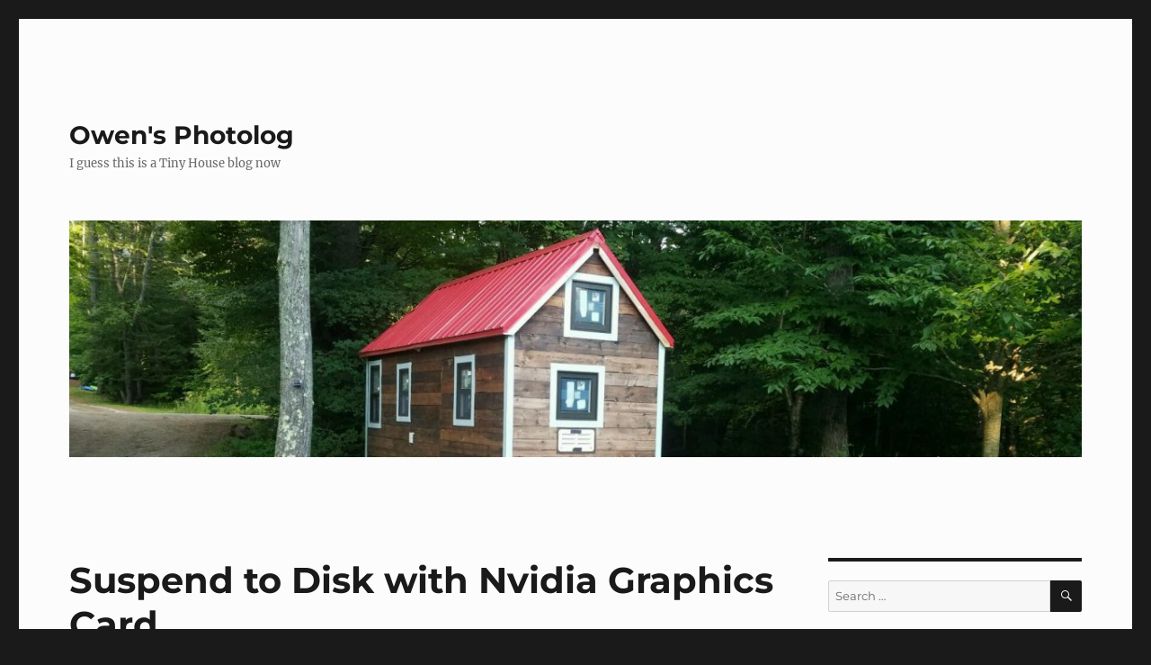

--- FILE ---
content_type: text/html; charset=UTF-8
request_url: https://ywwg.com/wordpress/archives/81
body_size: 64555
content:
<!DOCTYPE html>
<html lang="en-US" class="no-js">
<head>
	<meta charset="UTF-8">
	<meta name="viewport" content="width=device-width, initial-scale=1">
	<link rel="profile" href="https://gmpg.org/xfn/11">
		<script>(function(html){html.className = html.className.replace(/\bno-js\b/,'js')})(document.documentElement);</script>
<title>Suspend to Disk with Nvidia Graphics Card &#8211; Owen&#039;s Photolog</title>
<meta name='robots' content='max-image-preview:large' />
<link rel="alternate" type="application/rss+xml" title="Owen&#039;s Photolog &raquo; Feed" href="https://ywwg.com/wordpress/feed" />
<link rel="alternate" type="application/rss+xml" title="Owen&#039;s Photolog &raquo; Comments Feed" href="https://ywwg.com/wordpress/comments/feed" />
<link rel="alternate" type="application/rss+xml" title="Owen&#039;s Photolog &raquo; Suspend to Disk with Nvidia Graphics Card Comments Feed" href="https://ywwg.com/wordpress/archives/81/feed" />
<script>
window._wpemojiSettings = {"baseUrl":"https:\/\/s.w.org\/images\/core\/emoji\/14.0.0\/72x72\/","ext":".png","svgUrl":"https:\/\/s.w.org\/images\/core\/emoji\/14.0.0\/svg\/","svgExt":".svg","source":{"wpemoji":"https:\/\/ywwg.com\/wordpress\/wp-includes\/js\/wp-emoji.js?ver=6.4.3","twemoji":"https:\/\/ywwg.com\/wordpress\/wp-includes\/js\/twemoji.js?ver=6.4.3"}};
/**
 * @output wp-includes/js/wp-emoji-loader.js
 */

/**
 * Emoji Settings as exported in PHP via _print_emoji_detection_script().
 * @typedef WPEmojiSettings
 * @type {object}
 * @property {?object} source
 * @property {?string} source.concatemoji
 * @property {?string} source.twemoji
 * @property {?string} source.wpemoji
 * @property {?boolean} DOMReady
 * @property {?Function} readyCallback
 */

/**
 * Support tests.
 * @typedef SupportTests
 * @type {object}
 * @property {?boolean} flag
 * @property {?boolean} emoji
 */

/**
 * IIFE to detect emoji support and load Twemoji if needed.
 *
 * @param {Window} window
 * @param {Document} document
 * @param {WPEmojiSettings} settings
 */
( function wpEmojiLoader( window, document, settings ) {
	if ( typeof Promise === 'undefined' ) {
		return;
	}

	var sessionStorageKey = 'wpEmojiSettingsSupports';
	var tests = [ 'flag', 'emoji' ];

	/**
	 * Checks whether the browser supports offloading to a Worker.
	 *
	 * @since 6.3.0
	 *
	 * @private
	 *
	 * @returns {boolean}
	 */
	function supportsWorkerOffloading() {
		return (
			typeof Worker !== 'undefined' &&
			typeof OffscreenCanvas !== 'undefined' &&
			typeof URL !== 'undefined' &&
			URL.createObjectURL &&
			typeof Blob !== 'undefined'
		);
	}

	/**
	 * @typedef SessionSupportTests
	 * @type {object}
	 * @property {number} timestamp
	 * @property {SupportTests} supportTests
	 */

	/**
	 * Get support tests from session.
	 *
	 * @since 6.3.0
	 *
	 * @private
	 *
	 * @returns {?SupportTests} Support tests, or null if not set or older than 1 week.
	 */
	function getSessionSupportTests() {
		try {
			/** @type {SessionSupportTests} */
			var item = JSON.parse(
				sessionStorage.getItem( sessionStorageKey )
			);
			if (
				typeof item === 'object' &&
				typeof item.timestamp === 'number' &&
				new Date().valueOf() < item.timestamp + 604800 && // Note: Number is a week in seconds.
				typeof item.supportTests === 'object'
			) {
				return item.supportTests;
			}
		} catch ( e ) {}
		return null;
	}

	/**
	 * Persist the supports in session storage.
	 *
	 * @since 6.3.0
	 *
	 * @private
	 *
	 * @param {SupportTests} supportTests Support tests.
	 */
	function setSessionSupportTests( supportTests ) {
		try {
			/** @type {SessionSupportTests} */
			var item = {
				supportTests: supportTests,
				timestamp: new Date().valueOf()
			};

			sessionStorage.setItem(
				sessionStorageKey,
				JSON.stringify( item )
			);
		} catch ( e ) {}
	}

	/**
	 * Checks if two sets of Emoji characters render the same visually.
	 *
	 * This function may be serialized to run in a Worker. Therefore, it cannot refer to variables from the containing
	 * scope. Everything must be passed by parameters.
	 *
	 * @since 4.9.0
	 *
	 * @private
	 *
	 * @param {CanvasRenderingContext2D} context 2D Context.
	 * @param {string} set1 Set of Emoji to test.
	 * @param {string} set2 Set of Emoji to test.
	 *
	 * @return {boolean} True if the two sets render the same.
	 */
	function emojiSetsRenderIdentically( context, set1, set2 ) {
		// Cleanup from previous test.
		context.clearRect( 0, 0, context.canvas.width, context.canvas.height );
		context.fillText( set1, 0, 0 );
		var rendered1 = new Uint32Array(
			context.getImageData(
				0,
				0,
				context.canvas.width,
				context.canvas.height
			).data
		);

		// Cleanup from previous test.
		context.clearRect( 0, 0, context.canvas.width, context.canvas.height );
		context.fillText( set2, 0, 0 );
		var rendered2 = new Uint32Array(
			context.getImageData(
				0,
				0,
				context.canvas.width,
				context.canvas.height
			).data
		);

		return rendered1.every( function ( rendered2Data, index ) {
			return rendered2Data === rendered2[ index ];
		} );
	}

	/**
	 * Determines if the browser properly renders Emoji that Twemoji can supplement.
	 *
	 * This function may be serialized to run in a Worker. Therefore, it cannot refer to variables from the containing
	 * scope. Everything must be passed by parameters.
	 *
	 * @since 4.2.0
	 *
	 * @private
	 *
	 * @param {CanvasRenderingContext2D} context 2D Context.
	 * @param {string} type Whether to test for support of "flag" or "emoji".
	 * @param {Function} emojiSetsRenderIdentically Reference to emojiSetsRenderIdentically function, needed due to minification.
	 *
	 * @return {boolean} True if the browser can render emoji, false if it cannot.
	 */
	function browserSupportsEmoji( context, type, emojiSetsRenderIdentically ) {
		var isIdentical;

		switch ( type ) {
			case 'flag':
				/*
				 * Test for Transgender flag compatibility. Added in Unicode 13.
				 *
				 * To test for support, we try to render it, and compare the rendering to how it would look if
				 * the browser doesn't render it correctly (white flag emoji + transgender symbol).
				 */
				isIdentical = emojiSetsRenderIdentically(
					context,
					'\uD83C\uDFF3\uFE0F\u200D\u26A7\uFE0F', // as a zero-width joiner sequence
					'\uD83C\uDFF3\uFE0F\u200B\u26A7\uFE0F' // separated by a zero-width space
				);

				if ( isIdentical ) {
					return false;
				}

				/*
				 * Test for UN flag compatibility. This is the least supported of the letter locale flags,
				 * so gives us an easy test for full support.
				 *
				 * To test for support, we try to render it, and compare the rendering to how it would look if
				 * the browser doesn't render it correctly ([U] + [N]).
				 */
				isIdentical = emojiSetsRenderIdentically(
					context,
					'\uD83C\uDDFA\uD83C\uDDF3', // as the sequence of two code points
					'\uD83C\uDDFA\u200B\uD83C\uDDF3' // as the two code points separated by a zero-width space
				);

				if ( isIdentical ) {
					return false;
				}

				/*
				 * Test for English flag compatibility. England is a country in the United Kingdom, it
				 * does not have a two letter locale code but rather a five letter sub-division code.
				 *
				 * To test for support, we try to render it, and compare the rendering to how it would look if
				 * the browser doesn't render it correctly (black flag emoji + [G] + [B] + [E] + [N] + [G]).
				 */
				isIdentical = emojiSetsRenderIdentically(
					context,
					// as the flag sequence
					'\uD83C\uDFF4\uDB40\uDC67\uDB40\uDC62\uDB40\uDC65\uDB40\uDC6E\uDB40\uDC67\uDB40\uDC7F',
					// with each code point separated by a zero-width space
					'\uD83C\uDFF4\u200B\uDB40\uDC67\u200B\uDB40\uDC62\u200B\uDB40\uDC65\u200B\uDB40\uDC6E\u200B\uDB40\uDC67\u200B\uDB40\uDC7F'
				);

				return ! isIdentical;
			case 'emoji':
				/*
				 * Why can't we be friends? Everyone can now shake hands in emoji, regardless of skin tone!
				 *
				 * To test for Emoji 14.0 support, try to render a new emoji: Handshake: Light Skin Tone, Dark Skin Tone.
				 *
				 * The Handshake: Light Skin Tone, Dark Skin Tone emoji is a ZWJ sequence combining 🫱 Rightwards Hand,
				 * 🏻 Light Skin Tone, a Zero Width Joiner, 🫲 Leftwards Hand, and 🏿 Dark Skin Tone.
				 *
				 * 0x1FAF1 == Rightwards Hand
				 * 0x1F3FB == Light Skin Tone
				 * 0x200D == Zero-Width Joiner (ZWJ) that links the code points for the new emoji or
				 * 0x200B == Zero-Width Space (ZWS) that is rendered for clients not supporting the new emoji.
				 * 0x1FAF2 == Leftwards Hand
				 * 0x1F3FF == Dark Skin Tone.
				 *
				 * When updating this test for future Emoji releases, ensure that individual emoji that make up the
				 * sequence come from older emoji standards.
				 */
				isIdentical = emojiSetsRenderIdentically(
					context,
					'\uD83E\uDEF1\uD83C\uDFFB\u200D\uD83E\uDEF2\uD83C\uDFFF', // as the zero-width joiner sequence
					'\uD83E\uDEF1\uD83C\uDFFB\u200B\uD83E\uDEF2\uD83C\uDFFF' // separated by a zero-width space
				);

				return ! isIdentical;
		}

		return false;
	}

	/**
	 * Checks emoji support tests.
	 *
	 * This function may be serialized to run in a Worker. Therefore, it cannot refer to variables from the containing
	 * scope. Everything must be passed by parameters.
	 *
	 * @since 6.3.0
	 *
	 * @private
	 *
	 * @param {string[]} tests Tests.
	 * @param {Function} browserSupportsEmoji Reference to browserSupportsEmoji function, needed due to minification.
	 * @param {Function} emojiSetsRenderIdentically Reference to emojiSetsRenderIdentically function, needed due to minification.
	 *
	 * @return {SupportTests} Support tests.
	 */
	function testEmojiSupports( tests, browserSupportsEmoji, emojiSetsRenderIdentically ) {
		var canvas;
		if (
			typeof WorkerGlobalScope !== 'undefined' &&
			self instanceof WorkerGlobalScope
		) {
			canvas = new OffscreenCanvas( 300, 150 ); // Dimensions are default for HTMLCanvasElement.
		} else {
			canvas = document.createElement( 'canvas' );
		}

		var context = canvas.getContext( '2d', { willReadFrequently: true } );

		/*
		 * Chrome on OS X added native emoji rendering in M41. Unfortunately,
		 * it doesn't work when the font is bolder than 500 weight. So, we
		 * check for bold rendering support to avoid invisible emoji in Chrome.
		 */
		context.textBaseline = 'top';
		context.font = '600 32px Arial';

		var supports = {};
		tests.forEach( function ( test ) {
			supports[ test ] = browserSupportsEmoji( context, test, emojiSetsRenderIdentically );
		} );
		return supports;
	}

	/**
	 * Adds a script to the head of the document.
	 *
	 * @ignore
	 *
	 * @since 4.2.0
	 *
	 * @param {string} src The url where the script is located.
	 *
	 * @return {void}
	 */
	function addScript( src ) {
		var script = document.createElement( 'script' );
		script.src = src;
		script.defer = true;
		document.head.appendChild( script );
	}

	settings.supports = {
		everything: true,
		everythingExceptFlag: true
	};

	// Create a promise for DOMContentLoaded since the worker logic may finish after the event has fired.
	var domReadyPromise = new Promise( function ( resolve ) {
		document.addEventListener( 'DOMContentLoaded', resolve, {
			once: true
		} );
	} );

	// Obtain the emoji support from the browser, asynchronously when possible.
	new Promise( function ( resolve ) {
		var supportTests = getSessionSupportTests();
		if ( supportTests ) {
			resolve( supportTests );
			return;
		}

		if ( supportsWorkerOffloading() ) {
			try {
				// Note that the functions are being passed as arguments due to minification.
				var workerScript =
					'postMessage(' +
					testEmojiSupports.toString() +
					'(' +
					[
						JSON.stringify( tests ),
						browserSupportsEmoji.toString(),
						emojiSetsRenderIdentically.toString()
					].join( ',' ) +
					'));';
				var blob = new Blob( [ workerScript ], {
					type: 'text/javascript'
				} );
				var worker = new Worker( URL.createObjectURL( blob ), { name: 'wpTestEmojiSupports' } );
				worker.onmessage = function ( event ) {
					supportTests = event.data;
					setSessionSupportTests( supportTests );
					worker.terminate();
					resolve( supportTests );
				};
				return;
			} catch ( e ) {}
		}

		supportTests = testEmojiSupports( tests, browserSupportsEmoji, emojiSetsRenderIdentically );
		setSessionSupportTests( supportTests );
		resolve( supportTests );
	} )
		// Once the browser emoji support has been obtained from the session, finalize the settings.
		.then( function ( supportTests ) {
			/*
			 * Tests the browser support for flag emojis and other emojis, and adjusts the
			 * support settings accordingly.
			 */
			for ( var test in supportTests ) {
				settings.supports[ test ] = supportTests[ test ];

				settings.supports.everything =
					settings.supports.everything && settings.supports[ test ];

				if ( 'flag' !== test ) {
					settings.supports.everythingExceptFlag =
						settings.supports.everythingExceptFlag &&
						settings.supports[ test ];
				}
			}

			settings.supports.everythingExceptFlag =
				settings.supports.everythingExceptFlag &&
				! settings.supports.flag;

			// Sets DOMReady to false and assigns a ready function to settings.
			settings.DOMReady = false;
			settings.readyCallback = function () {
				settings.DOMReady = true;
			};
		} )
		.then( function () {
			return domReadyPromise;
		} )
		.then( function () {
			// When the browser can not render everything we need to load a polyfill.
			if ( ! settings.supports.everything ) {
				settings.readyCallback();

				var src = settings.source || {};

				if ( src.concatemoji ) {
					addScript( src.concatemoji );
				} else if ( src.wpemoji && src.twemoji ) {
					addScript( src.twemoji );
					addScript( src.wpemoji );
				}
			}
		} );
} )( window, document, window._wpemojiSettings );
</script>
<style id='wp-emoji-styles-inline-css'>

	img.wp-smiley, img.emoji {
		display: inline !important;
		border: none !important;
		box-shadow: none !important;
		height: 1em !important;
		width: 1em !important;
		margin: 0 0.07em !important;
		vertical-align: -0.1em !important;
		background: none !important;
		padding: 0 !important;
	}
</style>
<link rel='stylesheet' id='wp-block-library-css' href='https://ywwg.com/wordpress/wp-includes/css/dist/block-library/style.css?ver=6.4.3' media='all' />
<style id='wp-block-library-theme-inline-css'>
.wp-block-audio figcaption{
  color:#555;
  font-size:13px;
  text-align:center;
}
.is-dark-theme .wp-block-audio figcaption{
  color:hsla(0,0%,100%,.65);
}

.wp-block-audio{
  margin:0 0 1em;
}

.wp-block-code{
  border:1px solid #ccc;
  border-radius:4px;
  font-family:Menlo,Consolas,monaco,monospace;
  padding:.8em 1em;
}

.wp-block-embed figcaption{
  color:#555;
  font-size:13px;
  text-align:center;
}
.is-dark-theme .wp-block-embed figcaption{
  color:hsla(0,0%,100%,.65);
}

.wp-block-embed{
  margin:0 0 1em;
}

.blocks-gallery-caption{
  color:#555;
  font-size:13px;
  text-align:center;
}
.is-dark-theme .blocks-gallery-caption{
  color:hsla(0,0%,100%,.65);
}

.wp-block-image figcaption{
  color:#555;
  font-size:13px;
  text-align:center;
}
.is-dark-theme .wp-block-image figcaption{
  color:hsla(0,0%,100%,.65);
}

.wp-block-image{
  margin:0 0 1em;
}

.wp-block-pullquote{
  border-bottom:4px solid;
  border-top:4px solid;
  color:currentColor;
  margin-bottom:1.75em;
}
.wp-block-pullquote cite,.wp-block-pullquote footer,.wp-block-pullquote__citation{
  color:currentColor;
  font-size:.8125em;
  font-style:normal;
  text-transform:uppercase;
}

.wp-block-quote{
  border-left:.25em solid;
  margin:0 0 1.75em;
  padding-left:1em;
}
.wp-block-quote cite,.wp-block-quote footer{
  color:currentColor;
  font-size:.8125em;
  font-style:normal;
  position:relative;
}
.wp-block-quote.has-text-align-right{
  border-left:none;
  border-right:.25em solid;
  padding-left:0;
  padding-right:1em;
}
.wp-block-quote.has-text-align-center{
  border:none;
  padding-left:0;
}
.wp-block-quote.is-large,.wp-block-quote.is-style-large,.wp-block-quote.is-style-plain{
  border:none;
}

.wp-block-search .wp-block-search__label{
  font-weight:700;
}

.wp-block-search__button{
  border:1px solid #ccc;
  padding:.375em .625em;
}

:where(.wp-block-group.has-background){
  padding:1.25em 2.375em;
}

.wp-block-separator.has-css-opacity{
  opacity:.4;
}

.wp-block-separator{
  border:none;
  border-bottom:2px solid;
  margin-left:auto;
  margin-right:auto;
}
.wp-block-separator.has-alpha-channel-opacity{
  opacity:1;
}
.wp-block-separator:not(.is-style-wide):not(.is-style-dots){
  width:100px;
}
.wp-block-separator.has-background:not(.is-style-dots){
  border-bottom:none;
  height:1px;
}
.wp-block-separator.has-background:not(.is-style-wide):not(.is-style-dots){
  height:2px;
}

.wp-block-table{
  margin:0 0 1em;
}
.wp-block-table td,.wp-block-table th{
  word-break:normal;
}
.wp-block-table figcaption{
  color:#555;
  font-size:13px;
  text-align:center;
}
.is-dark-theme .wp-block-table figcaption{
  color:hsla(0,0%,100%,.65);
}

.wp-block-video figcaption{
  color:#555;
  font-size:13px;
  text-align:center;
}
.is-dark-theme .wp-block-video figcaption{
  color:hsla(0,0%,100%,.65);
}

.wp-block-video{
  margin:0 0 1em;
}

.wp-block-template-part.has-background{
  margin-bottom:0;
  margin-top:0;
  padding:1.25em 2.375em;
}
</style>
<style id='classic-theme-styles-inline-css'>
/**
 * These rules are needed for backwards compatibility.
 * They should match the button element rules in the base theme.json file.
 */
.wp-block-button__link {
	color: #ffffff;
	background-color: #32373c;
	border-radius: 9999px; /* 100% causes an oval, but any explicit but really high value retains the pill shape. */

	/* This needs a low specificity so it won't override the rules from the button element if defined in theme.json. */
	box-shadow: none;
	text-decoration: none;

	/* The extra 2px are added to size solids the same as the outline versions.*/
	padding: calc(0.667em + 2px) calc(1.333em + 2px);

	font-size: 1.125em;
}

.wp-block-file__button {
	background: #32373c;
	color: #ffffff;
	text-decoration: none;
}

</style>
<style id='global-styles-inline-css'>
body{--wp--preset--color--black: #000000;--wp--preset--color--cyan-bluish-gray: #abb8c3;--wp--preset--color--white: #fff;--wp--preset--color--pale-pink: #f78da7;--wp--preset--color--vivid-red: #cf2e2e;--wp--preset--color--luminous-vivid-orange: #ff6900;--wp--preset--color--luminous-vivid-amber: #fcb900;--wp--preset--color--light-green-cyan: #7bdcb5;--wp--preset--color--vivid-green-cyan: #00d084;--wp--preset--color--pale-cyan-blue: #8ed1fc;--wp--preset--color--vivid-cyan-blue: #0693e3;--wp--preset--color--vivid-purple: #9b51e0;--wp--preset--color--dark-gray: #1a1a1a;--wp--preset--color--medium-gray: #686868;--wp--preset--color--light-gray: #e5e5e5;--wp--preset--color--blue-gray: #4d545c;--wp--preset--color--bright-blue: #007acc;--wp--preset--color--light-blue: #9adffd;--wp--preset--color--dark-brown: #402b30;--wp--preset--color--medium-brown: #774e24;--wp--preset--color--dark-red: #640c1f;--wp--preset--color--bright-red: #ff675f;--wp--preset--color--yellow: #ffef8e;--wp--preset--gradient--vivid-cyan-blue-to-vivid-purple: linear-gradient(135deg,rgba(6,147,227,1) 0%,rgb(155,81,224) 100%);--wp--preset--gradient--light-green-cyan-to-vivid-green-cyan: linear-gradient(135deg,rgb(122,220,180) 0%,rgb(0,208,130) 100%);--wp--preset--gradient--luminous-vivid-amber-to-luminous-vivid-orange: linear-gradient(135deg,rgba(252,185,0,1) 0%,rgba(255,105,0,1) 100%);--wp--preset--gradient--luminous-vivid-orange-to-vivid-red: linear-gradient(135deg,rgba(255,105,0,1) 0%,rgb(207,46,46) 100%);--wp--preset--gradient--very-light-gray-to-cyan-bluish-gray: linear-gradient(135deg,rgb(238,238,238) 0%,rgb(169,184,195) 100%);--wp--preset--gradient--cool-to-warm-spectrum: linear-gradient(135deg,rgb(74,234,220) 0%,rgb(151,120,209) 20%,rgb(207,42,186) 40%,rgb(238,44,130) 60%,rgb(251,105,98) 80%,rgb(254,248,76) 100%);--wp--preset--gradient--blush-light-purple: linear-gradient(135deg,rgb(255,206,236) 0%,rgb(152,150,240) 100%);--wp--preset--gradient--blush-bordeaux: linear-gradient(135deg,rgb(254,205,165) 0%,rgb(254,45,45) 50%,rgb(107,0,62) 100%);--wp--preset--gradient--luminous-dusk: linear-gradient(135deg,rgb(255,203,112) 0%,rgb(199,81,192) 50%,rgb(65,88,208) 100%);--wp--preset--gradient--pale-ocean: linear-gradient(135deg,rgb(255,245,203) 0%,rgb(182,227,212) 50%,rgb(51,167,181) 100%);--wp--preset--gradient--electric-grass: linear-gradient(135deg,rgb(202,248,128) 0%,rgb(113,206,126) 100%);--wp--preset--gradient--midnight: linear-gradient(135deg,rgb(2,3,129) 0%,rgb(40,116,252) 100%);--wp--preset--font-size--small: 13px;--wp--preset--font-size--medium: 20px;--wp--preset--font-size--large: 36px;--wp--preset--font-size--x-large: 42px;--wp--preset--spacing--20: 0.44rem;--wp--preset--spacing--30: 0.67rem;--wp--preset--spacing--40: 1rem;--wp--preset--spacing--50: 1.5rem;--wp--preset--spacing--60: 2.25rem;--wp--preset--spacing--70: 3.38rem;--wp--preset--spacing--80: 5.06rem;--wp--preset--shadow--natural: 6px 6px 9px rgba(0, 0, 0, 0.2);--wp--preset--shadow--deep: 12px 12px 50px rgba(0, 0, 0, 0.4);--wp--preset--shadow--sharp: 6px 6px 0px rgba(0, 0, 0, 0.2);--wp--preset--shadow--outlined: 6px 6px 0px -3px rgba(255, 255, 255, 1), 6px 6px rgba(0, 0, 0, 1);--wp--preset--shadow--crisp: 6px 6px 0px rgba(0, 0, 0, 1);}:where(.is-layout-flex){gap: 0.5em;}:where(.is-layout-grid){gap: 0.5em;}body .is-layout-flow > .alignleft{float: left;margin-inline-start: 0;margin-inline-end: 2em;}body .is-layout-flow > .alignright{float: right;margin-inline-start: 2em;margin-inline-end: 0;}body .is-layout-flow > .aligncenter{margin-left: auto !important;margin-right: auto !important;}body .is-layout-constrained > .alignleft{float: left;margin-inline-start: 0;margin-inline-end: 2em;}body .is-layout-constrained > .alignright{float: right;margin-inline-start: 2em;margin-inline-end: 0;}body .is-layout-constrained > .aligncenter{margin-left: auto !important;margin-right: auto !important;}body .is-layout-constrained > :where(:not(.alignleft):not(.alignright):not(.alignfull)){max-width: var(--wp--style--global--content-size);margin-left: auto !important;margin-right: auto !important;}body .is-layout-constrained > .alignwide{max-width: var(--wp--style--global--wide-size);}body .is-layout-flex{display: flex;}body .is-layout-flex{flex-wrap: wrap;align-items: center;}body .is-layout-flex > *{margin: 0;}body .is-layout-grid{display: grid;}body .is-layout-grid > *{margin: 0;}:where(.wp-block-columns.is-layout-flex){gap: 2em;}:where(.wp-block-columns.is-layout-grid){gap: 2em;}:where(.wp-block-post-template.is-layout-flex){gap: 1.25em;}:where(.wp-block-post-template.is-layout-grid){gap: 1.25em;}.has-black-color{color: var(--wp--preset--color--black) !important;}.has-cyan-bluish-gray-color{color: var(--wp--preset--color--cyan-bluish-gray) !important;}.has-white-color{color: var(--wp--preset--color--white) !important;}.has-pale-pink-color{color: var(--wp--preset--color--pale-pink) !important;}.has-vivid-red-color{color: var(--wp--preset--color--vivid-red) !important;}.has-luminous-vivid-orange-color{color: var(--wp--preset--color--luminous-vivid-orange) !important;}.has-luminous-vivid-amber-color{color: var(--wp--preset--color--luminous-vivid-amber) !important;}.has-light-green-cyan-color{color: var(--wp--preset--color--light-green-cyan) !important;}.has-vivid-green-cyan-color{color: var(--wp--preset--color--vivid-green-cyan) !important;}.has-pale-cyan-blue-color{color: var(--wp--preset--color--pale-cyan-blue) !important;}.has-vivid-cyan-blue-color{color: var(--wp--preset--color--vivid-cyan-blue) !important;}.has-vivid-purple-color{color: var(--wp--preset--color--vivid-purple) !important;}.has-black-background-color{background-color: var(--wp--preset--color--black) !important;}.has-cyan-bluish-gray-background-color{background-color: var(--wp--preset--color--cyan-bluish-gray) !important;}.has-white-background-color{background-color: var(--wp--preset--color--white) !important;}.has-pale-pink-background-color{background-color: var(--wp--preset--color--pale-pink) !important;}.has-vivid-red-background-color{background-color: var(--wp--preset--color--vivid-red) !important;}.has-luminous-vivid-orange-background-color{background-color: var(--wp--preset--color--luminous-vivid-orange) !important;}.has-luminous-vivid-amber-background-color{background-color: var(--wp--preset--color--luminous-vivid-amber) !important;}.has-light-green-cyan-background-color{background-color: var(--wp--preset--color--light-green-cyan) !important;}.has-vivid-green-cyan-background-color{background-color: var(--wp--preset--color--vivid-green-cyan) !important;}.has-pale-cyan-blue-background-color{background-color: var(--wp--preset--color--pale-cyan-blue) !important;}.has-vivid-cyan-blue-background-color{background-color: var(--wp--preset--color--vivid-cyan-blue) !important;}.has-vivid-purple-background-color{background-color: var(--wp--preset--color--vivid-purple) !important;}.has-black-border-color{border-color: var(--wp--preset--color--black) !important;}.has-cyan-bluish-gray-border-color{border-color: var(--wp--preset--color--cyan-bluish-gray) !important;}.has-white-border-color{border-color: var(--wp--preset--color--white) !important;}.has-pale-pink-border-color{border-color: var(--wp--preset--color--pale-pink) !important;}.has-vivid-red-border-color{border-color: var(--wp--preset--color--vivid-red) !important;}.has-luminous-vivid-orange-border-color{border-color: var(--wp--preset--color--luminous-vivid-orange) !important;}.has-luminous-vivid-amber-border-color{border-color: var(--wp--preset--color--luminous-vivid-amber) !important;}.has-light-green-cyan-border-color{border-color: var(--wp--preset--color--light-green-cyan) !important;}.has-vivid-green-cyan-border-color{border-color: var(--wp--preset--color--vivid-green-cyan) !important;}.has-pale-cyan-blue-border-color{border-color: var(--wp--preset--color--pale-cyan-blue) !important;}.has-vivid-cyan-blue-border-color{border-color: var(--wp--preset--color--vivid-cyan-blue) !important;}.has-vivid-purple-border-color{border-color: var(--wp--preset--color--vivid-purple) !important;}.has-vivid-cyan-blue-to-vivid-purple-gradient-background{background: var(--wp--preset--gradient--vivid-cyan-blue-to-vivid-purple) !important;}.has-light-green-cyan-to-vivid-green-cyan-gradient-background{background: var(--wp--preset--gradient--light-green-cyan-to-vivid-green-cyan) !important;}.has-luminous-vivid-amber-to-luminous-vivid-orange-gradient-background{background: var(--wp--preset--gradient--luminous-vivid-amber-to-luminous-vivid-orange) !important;}.has-luminous-vivid-orange-to-vivid-red-gradient-background{background: var(--wp--preset--gradient--luminous-vivid-orange-to-vivid-red) !important;}.has-very-light-gray-to-cyan-bluish-gray-gradient-background{background: var(--wp--preset--gradient--very-light-gray-to-cyan-bluish-gray) !important;}.has-cool-to-warm-spectrum-gradient-background{background: var(--wp--preset--gradient--cool-to-warm-spectrum) !important;}.has-blush-light-purple-gradient-background{background: var(--wp--preset--gradient--blush-light-purple) !important;}.has-blush-bordeaux-gradient-background{background: var(--wp--preset--gradient--blush-bordeaux) !important;}.has-luminous-dusk-gradient-background{background: var(--wp--preset--gradient--luminous-dusk) !important;}.has-pale-ocean-gradient-background{background: var(--wp--preset--gradient--pale-ocean) !important;}.has-electric-grass-gradient-background{background: var(--wp--preset--gradient--electric-grass) !important;}.has-midnight-gradient-background{background: var(--wp--preset--gradient--midnight) !important;}.has-small-font-size{font-size: var(--wp--preset--font-size--small) !important;}.has-medium-font-size{font-size: var(--wp--preset--font-size--medium) !important;}.has-large-font-size{font-size: var(--wp--preset--font-size--large) !important;}.has-x-large-font-size{font-size: var(--wp--preset--font-size--x-large) !important;}
.wp-block-navigation a:where(:not(.wp-element-button)){color: inherit;}
:where(.wp-block-post-template.is-layout-flex){gap: 1.25em;}:where(.wp-block-post-template.is-layout-grid){gap: 1.25em;}
:where(.wp-block-columns.is-layout-flex){gap: 2em;}:where(.wp-block-columns.is-layout-grid){gap: 2em;}
.wp-block-pullquote{font-size: 1.5em;line-height: 1.6;}
</style>
<link rel='stylesheet' id='twentysixteen-fonts-css' href='https://ywwg.com/wordpress/wp-content/themes/twentysixteen/fonts/merriweather-plus-montserrat-plus-inconsolata.css?ver=20230328' media='all' />
<link rel='stylesheet' id='genericons-css' href='https://ywwg.com/wordpress/wp-content/themes/twentysixteen/genericons/genericons.css?ver=20201208' media='all' />
<link rel='stylesheet' id='twentysixteen-style-css' href='https://ywwg.com/wordpress/wp-content/themes/twentysixteen/style.css?ver=20231107' media='all' />
<style id='twentysixteen-style-inline-css'>

		/* Custom Page Background Color */
		.site {
			background-color: #fcfcfc;
		}

		mark,
		ins,
		button,
		button[disabled]:hover,
		button[disabled]:focus,
		input[type="button"],
		input[type="button"][disabled]:hover,
		input[type="button"][disabled]:focus,
		input[type="reset"],
		input[type="reset"][disabled]:hover,
		input[type="reset"][disabled]:focus,
		input[type="submit"],
		input[type="submit"][disabled]:hover,
		input[type="submit"][disabled]:focus,
		.menu-toggle.toggled-on,
		.menu-toggle.toggled-on:hover,
		.menu-toggle.toggled-on:focus,
		.pagination .prev,
		.pagination .next,
		.pagination .prev:hover,
		.pagination .prev:focus,
		.pagination .next:hover,
		.pagination .next:focus,
		.pagination .nav-links:before,
		.pagination .nav-links:after,
		.widget_calendar tbody a,
		.widget_calendar tbody a:hover,
		.widget_calendar tbody a:focus,
		.page-links a,
		.page-links a:hover,
		.page-links a:focus {
			color: #fcfcfc;
		}

		@media screen and (min-width: 56.875em) {
			.main-navigation ul ul li {
				background-color: #fcfcfc;
			}

			.main-navigation ul ul:after {
				border-top-color: #fcfcfc;
				border-bottom-color: #fcfcfc;
			}
		}
	
</style>
<link rel='stylesheet' id='twentysixteen-block-style-css' href='https://ywwg.com/wordpress/wp-content/themes/twentysixteen/css/blocks.css?ver=20231016' media='all' />
<!--[if lt IE 10]>
<link rel='stylesheet' id='twentysixteen-ie-css' href='https://ywwg.com/wordpress/wp-content/themes/twentysixteen/css/ie.css?ver=20170530' media='all' />
<![endif]-->
<!--[if lt IE 9]>
<link rel='stylesheet' id='twentysixteen-ie8-css' href='https://ywwg.com/wordpress/wp-content/themes/twentysixteen/css/ie8.css?ver=20170530' media='all' />
<![endif]-->
<!--[if lt IE 8]>
<link rel='stylesheet' id='twentysixteen-ie7-css' href='https://ywwg.com/wordpress/wp-content/themes/twentysixteen/css/ie7.css?ver=20170530' media='all' />
<![endif]-->
<!--[if lt IE 9]>
<script src="https://ywwg.com/wordpress/wp-content/themes/twentysixteen/js/html5.js?ver=3.7.3" id="twentysixteen-html5-js"></script>
<![endif]-->
<script src="https://ywwg.com/wordpress/wp-includes/js/jquery/jquery.js?ver=3.7.1" id="jquery-core-js"></script>
<script src="https://ywwg.com/wordpress/wp-includes/js/jquery/jquery-migrate.js?ver=3.4.1" id="jquery-migrate-js"></script>
<script id="twentysixteen-script-js-extra">
var screenReaderText = {"expand":"expand child menu","collapse":"collapse child menu"};
</script>
<script src="https://ywwg.com/wordpress/wp-content/themes/twentysixteen/js/functions.js?ver=20230629" id="twentysixteen-script-js" defer data-wp-strategy="defer"></script>
<link rel="https://api.w.org/" href="https://ywwg.com/wordpress/wp-json/" /><link rel="alternate" type="application/json" href="https://ywwg.com/wordpress/wp-json/wp/v2/posts/81" /><link rel="EditURI" type="application/rsd+xml" title="RSD" href="https://ywwg.com/wordpress/xmlrpc.php?rsd" />
<meta name="generator" content="WordPress 6.4.3" />
<link rel="canonical" href="https://ywwg.com/wordpress/archives/81" />
<link rel='shortlink' href='https://ywwg.com/wordpress/?p=81' />
<link rel="alternate" type="application/json+oembed" href="https://ywwg.com/wordpress/wp-json/oembed/1.0/embed?url=https%3A%2F%2Fywwg.com%2Fwordpress%2Farchives%2F81" />
<link rel="alternate" type="text/xml+oembed" href="https://ywwg.com/wordpress/wp-json/oembed/1.0/embed?url=https%3A%2F%2Fywwg.com%2Fwordpress%2Farchives%2F81&#038;format=xml" />
</head>

<body class="post-template-default single single-post postid-81 single-format-standard wp-embed-responsive group-blog">
<div id="page" class="site">
	<div class="site-inner">
		<a class="skip-link screen-reader-text" href="#content">
			Skip to content		</a>

		<header id="masthead" class="site-header">
			<div class="site-header-main">
				<div class="site-branding">
					
											<p class="site-title"><a href="https://ywwg.com/wordpress/" rel="home">Owen&#039;s Photolog</a></p>
												<p class="site-description">I guess this is a Tiny House blog now</p>
									</div><!-- .site-branding -->

							</div><!-- .site-header-main -->

											<div class="header-image">
					<a href="https://ywwg.com/wordpress/" rel="home">
						<img src="https://ywwg.com/wordpress/wp-content/uploads/2016/08/cropped-th-header.jpg" width="1200" height="280" alt="Owen&#039;s Photolog" sizes="(max-width: 709px) 85vw, (max-width: 909px) 81vw, (max-width: 1362px) 88vw, 1200px" srcset="https://ywwg.com/wordpress/wp-content/uploads/2016/08/cropped-th-header.jpg 1200w, https://ywwg.com/wordpress/wp-content/uploads/2016/08/cropped-th-header-300x70.jpg 300w, https://ywwg.com/wordpress/wp-content/uploads/2016/08/cropped-th-header-768x179.jpg 768w, https://ywwg.com/wordpress/wp-content/uploads/2016/08/cropped-th-header-1024x239.jpg 1024w" decoding="async" fetchpriority="high" />					</a>
				</div><!-- .header-image -->
					</header><!-- .site-header -->

		<div id="content" class="site-content">

<div id="primary" class="content-area">
	<main id="main" class="site-main">
		
<article id="post-81" class="post-81 post type-post status-publish format-standard hentry category-linux-tip">
	<header class="entry-header">
		<h1 class="entry-title">Suspend to Disk with Nvidia Graphics Card</h1>	</header><!-- .entry-header -->

	
	
	<div class="entry-content">
		<p>For a long time, laptops with Nvidia graphics chips running the official nvidia drivers have been unable to use the suspend-to-disk features of linux. No longer!<br />
<span id="more-81"></span><br />
Answer:  new drivers!  yay!  The <a  href="http://www.nvidia.com/object/linux_display_ia32_1.0-4496.html">latest drivers</a> from nvidia have &#8220;initial&#8221; support for <a href="http://swsusp.sourceforge.net/index.html">suspend to disk</a>.  This means it works, <i>mostly</i>.</p>
<p>If you experience crashes trying to resume, try adding </p>
<blockquote><p>Option &#8220;NvAgp&#8221; &#8220;0&#8221;</p></blockquote>
<p> to the Device section of your XF86Config file.  Hopefully they will address this in the future.</p>
	</div><!-- .entry-content -->

	<footer class="entry-footer">
		<span class="byline"><span class="author vcard"><img alt='' src='https://secure.gravatar.com/avatar/0c51fc38b95f09a9b3678978122e6da7?s=49&#038;d=wavatar&#038;r=g' srcset='https://secure.gravatar.com/avatar/0c51fc38b95f09a9b3678978122e6da7?s=98&#038;d=wavatar&#038;r=g 2x' class='avatar avatar-49 photo' height='49' width='49' decoding='async'/><span class="screen-reader-text">Author </span> <a class="url fn n" href="https://ywwg.com/wordpress/archives/author/owen">Owen</a></span></span><span class="posted-on"><span class="screen-reader-text">Posted on </span><a href="https://ywwg.com/wordpress/archives/81" rel="bookmark"><time class="entry-date published updated" datetime="2003-08-31T20:15:04-05:00">August 31, 2003</time></a></span><span class="cat-links"><span class="screen-reader-text">Categories </span><a href="https://ywwg.com/wordpress/archives/category/linux-tip" rel="category tag">Linux Tip</a></span>			</footer><!-- .entry-footer -->
</article><!-- #post-81 -->

<div id="comments" class="comments-area">

			<h2 class="comments-title">
			2 thoughts on &ldquo;Suspend to Disk with Nvidia Graphics Card&rdquo;		</h2>

		
		<ol class="comment-list">
					<li id="comment-69" class="comment even thread-even depth-1">
			<article id="div-comment-69" class="comment-body">
				<footer class="comment-meta">
					<div class="comment-author vcard">
						<img alt='' src='https://secure.gravatar.com/avatar/6388a0a4a78ec9f57bf12f091555ea88?s=42&#038;d=wavatar&#038;r=g' srcset='https://secure.gravatar.com/avatar/6388a0a4a78ec9f57bf12f091555ea88?s=84&#038;d=wavatar&#038;r=g 2x' class='avatar avatar-42 photo' height='42' width='42' decoding='async'/>						<b class="fn">Henry</b> <span class="says">says:</span>					</div><!-- .comment-author -->

					<div class="comment-metadata">
						<a href="https://ywwg.com/wordpress/archives/81#comment-69"><time datetime="2003-09-01T00:14:33-05:00">September 1, 2003 at 12:14 am</time></a>					</div><!-- .comment-metadata -->

									</footer><!-- .comment-meta -->

				<div class="comment-content">
					<p>Check out my weblog, I updated it today.</p>
				</div><!-- .comment-content -->

							</article><!-- .comment-body -->
		</li><!-- #comment-## -->
		<li id="comment-70" class="comment odd alt thread-odd thread-alt depth-1">
			<article id="div-comment-70" class="comment-body">
				<footer class="comment-meta">
					<div class="comment-author vcard">
						<img alt='' src='https://secure.gravatar.com/avatar/d0ce3a1d5f0d59ab605c8dd555752a4d?s=42&#038;d=wavatar&#038;r=g' srcset='https://secure.gravatar.com/avatar/d0ce3a1d5f0d59ab605c8dd555752a4d?s=84&#038;d=wavatar&#038;r=g 2x' class='avatar avatar-42 photo' height='42' width='42' loading='lazy' decoding='async'/>						<b class="fn"><a href="http://ywwg.com" class="url" rel="ugc">Owen</a></b> <span class="says">says:</span>					</div><!-- .comment-author -->

					<div class="comment-metadata">
						<a href="https://ywwg.com/wordpress/archives/81#comment-70"><time datetime="2003-09-01T01:08:02-05:00">September 1, 2003 at 1:08 am</time></a>					</div><!-- .comment-metadata -->

									</footer><!-- .comment-meta -->

				<div class="comment-content">
					<p>you know I _do_ have email.  but ok</p>
				</div><!-- .comment-content -->

							</article><!-- .comment-body -->
		</li><!-- #comment-## -->
		</ol><!-- .comment-list -->

		
	
		<p class="no-comments">Comments are closed.</p>
	
	
</div><!-- .comments-area -->

	<nav class="navigation post-navigation" aria-label="Posts">
		<h2 class="screen-reader-text">Post navigation</h2>
		<div class="nav-links"><div class="nav-previous"><a href="https://ywwg.com/wordpress/archives/80" rel="prev"><span class="meta-nav" aria-hidden="true">Previous</span> <span class="screen-reader-text">Previous post:</span> <span class="post-title">Cover the Earth</span></a></div><div class="nav-next"><a href="https://ywwg.com/wordpress/archives/82" rel="next"><span class="meta-nav" aria-hidden="true">Next</span> <span class="screen-reader-text">Next post:</span> <span class="post-title">Rice Car by Char</span></a></div></div>
	</nav>
	</main><!-- .site-main -->

	
</div><!-- .content-area -->


	<aside id="secondary" class="sidebar widget-area">
		<section id="search-2" class="widget widget_search">
<form role="search" method="get" class="search-form" action="https://ywwg.com/wordpress/">
	<label>
		<span class="screen-reader-text">
			Search for:		</span>
		<input type="search" class="search-field" placeholder="Search &hellip;" value="" name="s" />
	</label>
	<button type="submit" class="search-submit"><span class="screen-reader-text">
		Search	</span></button>
</form>
</section><section id="twitter-288307941" class="widget widget_twitter"><div><h2 class="widget-title"><span class='twitterwidget twitterwidget-title'>Twitter Feed</span></h2><div class="twitter-avatar"><a href="http://twitter.com/ywwg" title="Owen"><img alt='Owen' src='https://pbs.twimg.com/profile_images/1409499204251181057/w_N1Uerv_normal.jpg' /></a></div><ul><li><span class='entry-content'>RT <a href="http://twitter.com/bill_shaner" class="twitter-user">@bill_shaner</a>: Welp as expected we're paying every cop a $1,300 annual stipend to wear body cameras, the accountability tool that's prove…</span> <span class='entry-meta'><span class='time-meta'><a href="http://twitter.com/ywwg/statuses/1650514734729314311">09:59:12 AM April 24, 2023</a></span> <span class='from-meta'>from <a href="https://about.twitter.com/products/tweetdeck" rel="nofollow">TweetDeck</a></span></span> <span class="intent-meta"><a href="http://twitter.com/intent/tweet?in_reply_to=1650514734729314311" data-lang="en" class="in-reply-to" title="Reply">Reply</a><a href="http://twitter.com/intent/retweet?tweet_id=1650514734729314311" data-lang="en" class="retweet" title="Retweet">Retweet</a><a href="http://twitter.com/intent/favorite?tweet_id=1650514734729314311" data-lang="en" class="favorite" title="Favorite">Favorite</a></span></li><li><span class='entry-content'>RT <a href="http://twitter.com/BenMullin" class="twitter-user">@BenMullin</a>: BREAKING: BuzzFeed news is shutting down. <a href="http://twitter.com/peretti" class="twitter-user">@peretti</a>’s memo: <a href="https://t.co/k3vGnHOkcl">https://t.co/k3vGnHOkcl</a></span> <span class='entry-meta'><span class='time-meta'><a href="http://twitter.com/ywwg/statuses/1649070560477945856">10:20:34 AM April 20, 2023</a></span> <span class='from-meta'>from <a href="https://about.twitter.com/products/tweetdeck" rel="nofollow">TweetDeck</a></span></span> <span class="intent-meta"><a href="http://twitter.com/intent/tweet?in_reply_to=1649070560477945856" data-lang="en" class="in-reply-to" title="Reply">Reply</a><a href="http://twitter.com/intent/retweet?tweet_id=1649070560477945856" data-lang="en" class="retweet" title="Retweet">Retweet</a><a href="http://twitter.com/intent/favorite?tweet_id=1649070560477945856" data-lang="en" class="favorite" title="Favorite">Favorite</a></span></li><li><span class='entry-content'><a href="http://twitter.com/ronsussman" class="twitter-user">@ronsussman</a> welp. If I hadn't gotten out of the color game already, this would have made my stomach drop</span> <span class='entry-meta'><span class='time-meta'><a href="http://twitter.com/ywwg/statuses/1648004936100093966">11:46:09 AM April 17, 2023</a></span> <span class='from-meta'>from <a href="https://about.twitter.com/products/tweetdeck" rel="nofollow">TweetDeck</a></span> <span class="in-reply-to-meta"><a href="http://twitter.com/ronsussman/statuses/1648004453315002370" class="reply-to">in reply to ronsussman</a></span></span> <span class="intent-meta"><a href="http://twitter.com/intent/tweet?in_reply_to=1648004936100093966" class="in-reply-to" data-lang="en" title="Reply">Reply</a><a href="http://twitter.com/intent/retweet?tweet_id=1648004936100093966" class="retweet" data-lang="en" title="Retweet">Retweet</a><a href="http://twitter.com/intent/favorite?tweet_id=1648004936100093966" class="favorite" data-lang="en" title="Favorite">Favorite</a></span></li><li><span class='entry-content'>RT <a href="http://twitter.com/somershade1" class="twitter-user">@somershade1</a>: One thing that struck me about my ride from Union Square to Fenway on the Green line last night:

The fencing and paths by…</span> <span class='entry-meta'><span class='time-meta'><a href="http://twitter.com/ywwg/statuses/1644342477627748358">09:12:51 AM April 07, 2023</a></span> <span class='from-meta'>from <a href="https://about.twitter.com/products/tweetdeck" rel="nofollow">TweetDeck</a></span></span> <span class="intent-meta"><a href="http://twitter.com/intent/tweet?in_reply_to=1644342477627748358" data-lang="en" class="in-reply-to" title="Reply">Reply</a><a href="http://twitter.com/intent/retweet?tweet_id=1644342477627748358" data-lang="en" class="retweet" title="Retweet">Retweet</a><a href="http://twitter.com/intent/favorite?tweet_id=1644342477627748358" data-lang="en" class="favorite" title="Favorite">Favorite</a></span></li><li><span class='entry-content'>RT <a href="http://twitter.com/mjg59" class="twitter-user">@mjg59</a>: Enjoying this A/B testing <a href="https://t.co/oQ6jDFWebl">https://t.co/oQ6jDFWebl</a></span> <span class='entry-meta'><span class='time-meta'><a href="http://twitter.com/ywwg/statuses/1642976860072996871">02:46:23 PM April 03, 2023</a></span> <span class='from-meta'>from <a href="https://about.twitter.com/products/tweetdeck" rel="nofollow">TweetDeck</a></span></span> <span class="intent-meta"><a href="http://twitter.com/intent/tweet?in_reply_to=1642976860072996871" data-lang="en" class="in-reply-to" title="Reply">Reply</a><a href="http://twitter.com/intent/retweet?tweet_id=1642976860072996871" data-lang="en" class="retweet" title="Retweet">Retweet</a><a href="http://twitter.com/intent/favorite?tweet_id=1642976860072996871" data-lang="en" class="favorite" title="Favorite">Favorite</a></span></li><li><span class='entry-content'>RT <a href="http://twitter.com/mixxxdj" class="twitter-user">@mixxxdj</a>: Mixxx accepted again for Google Summer of Code!

Mixxx has been accepted as a mentoring organization for GSoC 2023, a global p…</span> <span class='entry-meta'><span class='time-meta'><a href="http://twitter.com/ywwg/statuses/1633919230952472578">02:54:36 PM March 09, 2023</a></span> <span class='from-meta'>from <a href="https://about.twitter.com/products/tweetdeck" rel="nofollow">TweetDeck</a></span></span> <span class="intent-meta"><a href="http://twitter.com/intent/tweet?in_reply_to=1633919230952472578" data-lang="en" class="in-reply-to" title="Reply">Reply</a><a href="http://twitter.com/intent/retweet?tweet_id=1633919230952472578" data-lang="en" class="retweet" title="Retweet">Retweet</a><a href="http://twitter.com/intent/favorite?tweet_id=1633919230952472578" data-lang="en" class="favorite" title="Favorite">Favorite</a></span></li><li><span class='entry-content'>Ubuntu experiencing outages, expect problems updating packages: <a href="https://t.co/qGmx8b1eg7">https://t.co/qGmx8b1eg7</a></span> <span class='entry-meta'><span class='time-meta'><a href="http://twitter.com/ywwg/statuses/1622659380331118593">01:11:58 PM February 06, 2023</a></span> <span class='from-meta'>from <a href="https://mobile.twitter.com" rel="nofollow">Twitter Web App</a></span></span> <span class="intent-meta"><a href="http://twitter.com/intent/tweet?in_reply_to=1622659380331118593" data-lang="en" class="in-reply-to" title="Reply">Reply</a><a href="http://twitter.com/intent/retweet?tweet_id=1622659380331118593" data-lang="en" class="retweet" title="Retweet">Retweet</a><a href="http://twitter.com/intent/favorite?tweet_id=1622659380331118593" data-lang="en" class="favorite" title="Favorite">Favorite</a></span></li></ul><div class="follow-button"><a href="http://twitter.com/ywwg" class="twitter-follow-button" title="Follow @ywwg" data-lang="en">@ywwg</a></div></div></section><section id="archives-2" class="widget widget_archive"><h2 class="widget-title">Archives</h2><nav aria-label="Archives">
			<ul>
					<li><a href='https://ywwg.com/wordpress/archives/date/2018/08'>August 2018</a></li>
	<li><a href='https://ywwg.com/wordpress/archives/date/2016/11'>November 2016</a></li>
	<li><a href='https://ywwg.com/wordpress/archives/date/2016/09'>September 2016</a></li>
	<li><a href='https://ywwg.com/wordpress/archives/date/2016/08'>August 2016</a></li>
	<li><a href='https://ywwg.com/wordpress/archives/date/2016/04'>April 2016</a></li>
	<li><a href='https://ywwg.com/wordpress/archives/date/2015/11'>November 2015</a></li>
	<li><a href='https://ywwg.com/wordpress/archives/date/2015/10'>October 2015</a></li>
	<li><a href='https://ywwg.com/wordpress/archives/date/2015/09'>September 2015</a></li>
	<li><a href='https://ywwg.com/wordpress/archives/date/2015/08'>August 2015</a></li>
	<li><a href='https://ywwg.com/wordpress/archives/date/2015/07'>July 2015</a></li>
	<li><a href='https://ywwg.com/wordpress/archives/date/2015/06'>June 2015</a></li>
	<li><a href='https://ywwg.com/wordpress/archives/date/2015/05'>May 2015</a></li>
	<li><a href='https://ywwg.com/wordpress/archives/date/2015/04'>April 2015</a></li>
	<li><a href='https://ywwg.com/wordpress/archives/date/2015/03'>March 2015</a></li>
	<li><a href='https://ywwg.com/wordpress/archives/date/2015/02'>February 2015</a></li>
	<li><a href='https://ywwg.com/wordpress/archives/date/2015/01'>January 2015</a></li>
	<li><a href='https://ywwg.com/wordpress/archives/date/2014/12'>December 2014</a></li>
	<li><a href='https://ywwg.com/wordpress/archives/date/2014/11'>November 2014</a></li>
	<li><a href='https://ywwg.com/wordpress/archives/date/2014/10'>October 2014</a></li>
	<li><a href='https://ywwg.com/wordpress/archives/date/2014/09'>September 2014</a></li>
	<li><a href='https://ywwg.com/wordpress/archives/date/2014/08'>August 2014</a></li>
	<li><a href='https://ywwg.com/wordpress/archives/date/2014/07'>July 2014</a></li>
	<li><a href='https://ywwg.com/wordpress/archives/date/2014/06'>June 2014</a></li>
	<li><a href='https://ywwg.com/wordpress/archives/date/2014/05'>May 2014</a></li>
	<li><a href='https://ywwg.com/wordpress/archives/date/2014/04'>April 2014</a></li>
	<li><a href='https://ywwg.com/wordpress/archives/date/2013/03'>March 2013</a></li>
	<li><a href='https://ywwg.com/wordpress/archives/date/2013/02'>February 2013</a></li>
	<li><a href='https://ywwg.com/wordpress/archives/date/2013/01'>January 2013</a></li>
	<li><a href='https://ywwg.com/wordpress/archives/date/2012/12'>December 2012</a></li>
	<li><a href='https://ywwg.com/wordpress/archives/date/2012/09'>September 2012</a></li>
	<li><a href='https://ywwg.com/wordpress/archives/date/2012/04'>April 2012</a></li>
	<li><a href='https://ywwg.com/wordpress/archives/date/2012/03'>March 2012</a></li>
	<li><a href='https://ywwg.com/wordpress/archives/date/2012/02'>February 2012</a></li>
	<li><a href='https://ywwg.com/wordpress/archives/date/2012/01'>January 2012</a></li>
	<li><a href='https://ywwg.com/wordpress/archives/date/2011/12'>December 2011</a></li>
	<li><a href='https://ywwg.com/wordpress/archives/date/2011/11'>November 2011</a></li>
	<li><a href='https://ywwg.com/wordpress/archives/date/2011/10'>October 2011</a></li>
	<li><a href='https://ywwg.com/wordpress/archives/date/2011/06'>June 2011</a></li>
	<li><a href='https://ywwg.com/wordpress/archives/date/2011/03'>March 2011</a></li>
	<li><a href='https://ywwg.com/wordpress/archives/date/2011/02'>February 2011</a></li>
	<li><a href='https://ywwg.com/wordpress/archives/date/2010/12'>December 2010</a></li>
	<li><a href='https://ywwg.com/wordpress/archives/date/2010/10'>October 2010</a></li>
	<li><a href='https://ywwg.com/wordpress/archives/date/2010/09'>September 2010</a></li>
	<li><a href='https://ywwg.com/wordpress/archives/date/2010/05'>May 2010</a></li>
	<li><a href='https://ywwg.com/wordpress/archives/date/2010/04'>April 2010</a></li>
	<li><a href='https://ywwg.com/wordpress/archives/date/2010/03'>March 2010</a></li>
	<li><a href='https://ywwg.com/wordpress/archives/date/2010/02'>February 2010</a></li>
	<li><a href='https://ywwg.com/wordpress/archives/date/2010/01'>January 2010</a></li>
	<li><a href='https://ywwg.com/wordpress/archives/date/2009/12'>December 2009</a></li>
	<li><a href='https://ywwg.com/wordpress/archives/date/2009/11'>November 2009</a></li>
	<li><a href='https://ywwg.com/wordpress/archives/date/2009/10'>October 2009</a></li>
	<li><a href='https://ywwg.com/wordpress/archives/date/2009/09'>September 2009</a></li>
	<li><a href='https://ywwg.com/wordpress/archives/date/2009/08'>August 2009</a></li>
	<li><a href='https://ywwg.com/wordpress/archives/date/2009/07'>July 2009</a></li>
	<li><a href='https://ywwg.com/wordpress/archives/date/2009/04'>April 2009</a></li>
	<li><a href='https://ywwg.com/wordpress/archives/date/2009/03'>March 2009</a></li>
	<li><a href='https://ywwg.com/wordpress/archives/date/2009/01'>January 2009</a></li>
	<li><a href='https://ywwg.com/wordpress/archives/date/2008/12'>December 2008</a></li>
	<li><a href='https://ywwg.com/wordpress/archives/date/2008/11'>November 2008</a></li>
	<li><a href='https://ywwg.com/wordpress/archives/date/2008/10'>October 2008</a></li>
	<li><a href='https://ywwg.com/wordpress/archives/date/2008/09'>September 2008</a></li>
	<li><a href='https://ywwg.com/wordpress/archives/date/2008/08'>August 2008</a></li>
	<li><a href='https://ywwg.com/wordpress/archives/date/2008/07'>July 2008</a></li>
	<li><a href='https://ywwg.com/wordpress/archives/date/2008/06'>June 2008</a></li>
	<li><a href='https://ywwg.com/wordpress/archives/date/2008/04'>April 2008</a></li>
	<li><a href='https://ywwg.com/wordpress/archives/date/2008/01'>January 2008</a></li>
	<li><a href='https://ywwg.com/wordpress/archives/date/2007/12'>December 2007</a></li>
	<li><a href='https://ywwg.com/wordpress/archives/date/2007/11'>November 2007</a></li>
	<li><a href='https://ywwg.com/wordpress/archives/date/2007/10'>October 2007</a></li>
	<li><a href='https://ywwg.com/wordpress/archives/date/2007/09'>September 2007</a></li>
	<li><a href='https://ywwg.com/wordpress/archives/date/2007/08'>August 2007</a></li>
	<li><a href='https://ywwg.com/wordpress/archives/date/2007/07'>July 2007</a></li>
	<li><a href='https://ywwg.com/wordpress/archives/date/2007/06'>June 2007</a></li>
	<li><a href='https://ywwg.com/wordpress/archives/date/2007/05'>May 2007</a></li>
	<li><a href='https://ywwg.com/wordpress/archives/date/2007/04'>April 2007</a></li>
	<li><a href='https://ywwg.com/wordpress/archives/date/2007/03'>March 2007</a></li>
	<li><a href='https://ywwg.com/wordpress/archives/date/2007/02'>February 2007</a></li>
	<li><a href='https://ywwg.com/wordpress/archives/date/2007/01'>January 2007</a></li>
	<li><a href='https://ywwg.com/wordpress/archives/date/2006/11'>November 2006</a></li>
	<li><a href='https://ywwg.com/wordpress/archives/date/2006/10'>October 2006</a></li>
	<li><a href='https://ywwg.com/wordpress/archives/date/2006/09'>September 2006</a></li>
	<li><a href='https://ywwg.com/wordpress/archives/date/2006/08'>August 2006</a></li>
	<li><a href='https://ywwg.com/wordpress/archives/date/2006/07'>July 2006</a></li>
	<li><a href='https://ywwg.com/wordpress/archives/date/2006/06'>June 2006</a></li>
	<li><a href='https://ywwg.com/wordpress/archives/date/2006/05'>May 2006</a></li>
	<li><a href='https://ywwg.com/wordpress/archives/date/2006/04'>April 2006</a></li>
	<li><a href='https://ywwg.com/wordpress/archives/date/2006/03'>March 2006</a></li>
	<li><a href='https://ywwg.com/wordpress/archives/date/2006/02'>February 2006</a></li>
	<li><a href='https://ywwg.com/wordpress/archives/date/2006/01'>January 2006</a></li>
	<li><a href='https://ywwg.com/wordpress/archives/date/2005/12'>December 2005</a></li>
	<li><a href='https://ywwg.com/wordpress/archives/date/2005/11'>November 2005</a></li>
	<li><a href='https://ywwg.com/wordpress/archives/date/2005/10'>October 2005</a></li>
	<li><a href='https://ywwg.com/wordpress/archives/date/2005/09'>September 2005</a></li>
	<li><a href='https://ywwg.com/wordpress/archives/date/2005/08'>August 2005</a></li>
	<li><a href='https://ywwg.com/wordpress/archives/date/2005/07'>July 2005</a></li>
	<li><a href='https://ywwg.com/wordpress/archives/date/2005/06'>June 2005</a></li>
	<li><a href='https://ywwg.com/wordpress/archives/date/2005/05'>May 2005</a></li>
	<li><a href='https://ywwg.com/wordpress/archives/date/2005/04'>April 2005</a></li>
	<li><a href='https://ywwg.com/wordpress/archives/date/2005/03'>March 2005</a></li>
	<li><a href='https://ywwg.com/wordpress/archives/date/2005/02'>February 2005</a></li>
	<li><a href='https://ywwg.com/wordpress/archives/date/2005/01'>January 2005</a></li>
	<li><a href='https://ywwg.com/wordpress/archives/date/2004/12'>December 2004</a></li>
	<li><a href='https://ywwg.com/wordpress/archives/date/2004/11'>November 2004</a></li>
	<li><a href='https://ywwg.com/wordpress/archives/date/2004/10'>October 2004</a></li>
	<li><a href='https://ywwg.com/wordpress/archives/date/2004/09'>September 2004</a></li>
	<li><a href='https://ywwg.com/wordpress/archives/date/2004/08'>August 2004</a></li>
	<li><a href='https://ywwg.com/wordpress/archives/date/2004/07'>July 2004</a></li>
	<li><a href='https://ywwg.com/wordpress/archives/date/2004/06'>June 2004</a></li>
	<li><a href='https://ywwg.com/wordpress/archives/date/2004/05'>May 2004</a></li>
	<li><a href='https://ywwg.com/wordpress/archives/date/2004/04'>April 2004</a></li>
	<li><a href='https://ywwg.com/wordpress/archives/date/2004/03'>March 2004</a></li>
	<li><a href='https://ywwg.com/wordpress/archives/date/2004/02'>February 2004</a></li>
	<li><a href='https://ywwg.com/wordpress/archives/date/2004/01'>January 2004</a></li>
	<li><a href='https://ywwg.com/wordpress/archives/date/2003/12'>December 2003</a></li>
	<li><a href='https://ywwg.com/wordpress/archives/date/2003/11'>November 2003</a></li>
	<li><a href='https://ywwg.com/wordpress/archives/date/2003/10'>October 2003</a></li>
	<li><a href='https://ywwg.com/wordpress/archives/date/2003/09'>September 2003</a></li>
	<li><a href='https://ywwg.com/wordpress/archives/date/2003/08'>August 2003</a></li>
	<li><a href='https://ywwg.com/wordpress/archives/date/2003/07'>July 2003</a></li>
	<li><a href='https://ywwg.com/wordpress/archives/date/2003/06'>June 2003</a></li>
	<li><a href='https://ywwg.com/wordpress/archives/date/2003/05'>May 2003</a></li>
	<li><a href='https://ywwg.com/wordpress/archives/date/2003/04'>April 2003</a></li>
	<li><a href='https://ywwg.com/wordpress/archives/date/2003/03'>March 2003</a></li>
	<li><a href='https://ywwg.com/wordpress/archives/date/2003/02'>February 2003</a></li>
	<li><a href='https://ywwg.com/wordpress/archives/date/2003/01'>January 2003</a></li>
			</ul>

			</nav></section><section id="linkcat-27" class="widget widget_links"><h2 class="widget-title">Links</h2>
	<ul class='xoxo blogroll'>
<li><a href="mailto:owen-wordpress@ywwg.com" title="Send me email">Contact</a></li>
<li><a href="http://ywwg.com/wiki">My Wiki</a></li>

	</ul>
</section>
<section id="categories-288308651" class="widget widget_categories"><h2 class="widget-title">Categories</h2><nav aria-label="Categories">
			<ul>
					<li class="cat-item cat-item-9"><a href="https://ywwg.com/wordpress/archives/category/art">Art</a>
</li>
	<li class="cat-item cat-item-46"><a href="https://ywwg.com/wordpress/archives/category/audio">Audio</a>
</li>
	<li class="cat-item cat-item-32"><a href="https://ywwg.com/wordpress/archives/category/avid">Avid</a>
</li>
	<li class="cat-item cat-item-24"><a href="https://ywwg.com/wordpress/archives/category/bicycling">bicycling</a>
</li>
	<li class="cat-item cat-item-12"><a href="https://ywwg.com/wordpress/archives/category/blah">blah</a>
</li>
	<li class="cat-item cat-item-7"><a href="https://ywwg.com/wordpress/archives/category/boston">Boston</a>
</li>
	<li class="cat-item cat-item-36"><a href="https://ywwg.com/wordpress/archives/category/color-grading">Color Grading</a>
</li>
	<li class="cat-item cat-item-44"><a href="https://ywwg.com/wordpress/archives/category/cooking">cooking</a>
</li>
	<li class="cat-item cat-item-39"><a href="https://ywwg.com/wordpress/archives/category/music/dj">DJ</a>
</li>
	<li class="cat-item cat-item-38"><a href="https://ywwg.com/wordpress/archives/category/editing">Editing</a>
</li>
	<li class="cat-item cat-item-37"><a href="https://ywwg.com/wordpress/archives/category/final-cut">Final Cut</a>
</li>
	<li class="cat-item cat-item-29"><a href="https://ywwg.com/wordpress/archives/category/fisticuffs">fisticuffs</a>
</li>
	<li class="cat-item cat-item-4"><a href="https://ywwg.com/wordpress/archives/category/fun">Fun</a>
</li>
	<li class="cat-item cat-item-22"><a href="https://ywwg.com/wordpress/archives/category/fun-with-python">fun with python</a>
</li>
	<li class="cat-item cat-item-41"><a href="https://ywwg.com/wordpress/archives/category/gnome">GNOME</a>
</li>
	<li class="cat-item cat-item-23"><a href="https://ywwg.com/wordpress/archives/category/hacking">hacking</a>
</li>
	<li class="cat-item cat-item-33"><a href="https://ywwg.com/wordpress/archives/category/in-the-news">in the news</a>
</li>
	<li class="cat-item cat-item-2"><a href="https://ywwg.com/wordpress/archives/category/informative">Informative</a>
</li>
	<li class="cat-item cat-item-11"><a href="https://ywwg.com/wordpress/archives/category/linkspamming">Linkspamming</a>
</li>
	<li class="cat-item cat-item-13"><a href="https://ywwg.com/wordpress/archives/category/linux-tip">Linux Tip</a>
</li>
	<li class="cat-item cat-item-35"><a href="https://ywwg.com/wordpress/archives/category/maemo">maemo</a>
</li>
	<li class="cat-item cat-item-34"><a href="https://ywwg.com/wordpress/archives/category/market-porn">market porn</a>
</li>
	<li class="cat-item cat-item-45"><a href="https://ywwg.com/wordpress/archives/category/music/mixxx">Mixxx</a>
</li>
	<li class="cat-item cat-item-15"><a href="https://ywwg.com/wordpress/archives/category/mobile">Mobile</a>
</li>
	<li class="cat-item cat-item-30"><a href="https://ywwg.com/wordpress/archives/category/music">music</a>
</li>
	<li class="cat-item cat-item-31"><a href="https://ywwg.com/wordpress/archives/category/mythtv">mythtv</a>
</li>
	<li class="cat-item cat-item-20"><a href="https://ywwg.com/wordpress/archives/category/nab2006">nab2006</a>
</li>
	<li class="cat-item cat-item-19"><a href="https://ywwg.com/wordpress/archives/category/noble">Noble</a>
</li>
	<li class="cat-item cat-item-47"><a href="https://ywwg.com/wordpress/archives/category/occupy-boston">Occupy Boston</a>
</li>
	<li class="cat-item cat-item-26"><a href="https://ywwg.com/wordpress/archives/category/olpc">olpc</a>
</li>
	<li class="cat-item cat-item-16"><a href="https://ywwg.com/wordpress/archives/category/osx-tip">OSX tip</a>
</li>
	<li class="cat-item cat-item-25"><a href="https://ywwg.com/wordpress/archives/category/penguintv">PenguinTV</a>
</li>
	<li class="cat-item cat-item-28"><a href="https://ywwg.com/wordpress/archives/category/photos">photos</a>
</li>
	<li class="cat-item cat-item-8"><a href="https://ywwg.com/wordpress/archives/category/pointless">Pointless</a>
</li>
	<li class="cat-item cat-item-17"><a href="https://ywwg.com/wordpress/archives/category/politics">Politics</a>
</li>
	<li class="cat-item cat-item-42"><a href="https://ywwg.com/wordpress/archives/category/privacy">privacy</a>
</li>
	<li class="cat-item cat-item-40"><a href="https://ywwg.com/wordpress/archives/category/rant">rant</a>
</li>
	<li class="cat-item cat-item-14"><a href="https://ywwg.com/wordpress/archives/category/rice-cars">Rice Cars</a>
</li>
	<li class="cat-item cat-item-3"><a href="https://ywwg.com/wordpress/archives/category/sigmund">Sigmund</a>
</li>
	<li class="cat-item cat-item-6"><a href="https://ywwg.com/wordpress/archives/category/social">Social</a>
</li>
	<li class="cat-item cat-item-5"><a href="https://ywwg.com/wordpress/archives/category/technical">Technical</a>
</li>
	<li class="cat-item cat-item-48"><a href="https://ywwg.com/wordpress/archives/category/tiny-house">Tiny House</a>
</li>
	<li class="cat-item cat-item-21"><a href="https://ywwg.com/wordpress/archives/category/travel">Travel</a>
</li>
	<li class="cat-item cat-item-1"><a href="https://ywwg.com/wordpress/archives/category/uncategorized">Uncategorized</a>
</li>
	<li class="cat-item cat-item-43"><a href="https://ywwg.com/wordpress/archives/category/vfx">VFX</a>
</li>
	<li class="cat-item cat-item-18"><a href="https://ywwg.com/wordpress/archives/category/video">video</a>
</li>
	<li class="cat-item cat-item-10"><a href="https://ywwg.com/wordpress/archives/category/war">War</a>
</li>
			</ul>

			</nav></section>	</aside><!-- .sidebar .widget-area -->

		</div><!-- .site-content -->

		<footer id="colophon" class="site-footer">
			
			
			<div class="site-info">
								<span class="site-title"><a href="https://ywwg.com/wordpress/" rel="home">Owen&#039;s Photolog</a></span>
								<a href="https://wordpress.org/" class="imprint">
					Proudly powered by WordPress				</a>
			</div><!-- .site-info -->
		</footer><!-- .site-footer -->
	</div><!-- .site-inner -->
</div><!-- .site -->

<style id='core-block-supports-inline-css'>
/**
 * Core styles: block-supports
 */

</style>
<script src="https://platform.twitter.com/widgets.js?ver=1.0.0" id="twitter-widgets-js"></script>
</body>
</html>
